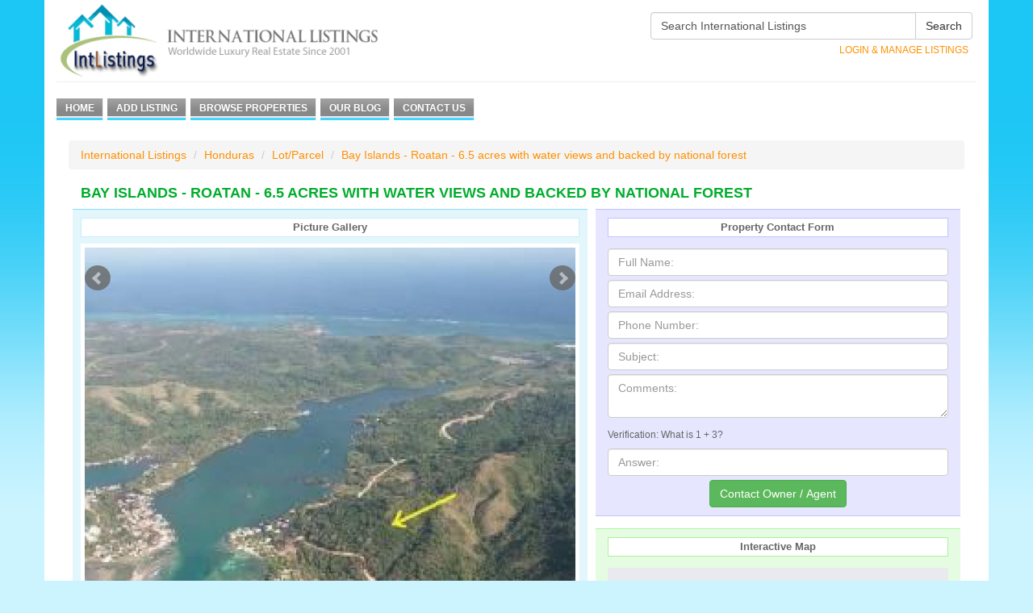

--- FILE ---
content_type: text/html; charset=utf-8
request_url: https://www.intlistings.com/listing/10000408.html
body_size: 5754
content:
<!DOCTYPE html PUBLIC "-//W3C//DTD XHTML 1.0 Strict//EN" "http://www.w3.org/TR/xhtml1/DTD/xhtml1-strict.dtd">
<html xmlns="http://www.w3.org/1999/xhtml">
<head>
	<title>Bay Islands - Roatan - 6.5 acres with water views and backed by national forest  - Honduras :: Property Details</title>
	<meta http-equiv="Content-Type" content="text/html; charset=utf-8" />
	<meta name="description" content="0 Square Foot Lot/Parcel for Sale in Honduras. The property contains the following rooms and amenities: Waterview." />
	<meta name="keywords" content="Lot/Parcel for Sale, Honduras, Lot/Parcel for Sale in Honduras, Bay Islands - Roatan - 6.5 acres with water views and backed by national forest , international real estate listings, real estate classifieds, real estate directory, overseas real estate portal, international real estate, Waterview" />
	
	<meta name="viewport" content="width=device-width, initial-scale=1.0">
	
	<link rel="stylesheet" type="text/css" media="all" href="https://cdn.mondhome.com/plugins/bxslider/v4.1.2/jquery.bxslider.css" />	<link async rel="stylesheet" type="text/css" media="all" href="/css/base.css" />
	<link async rel="stylesheet" type="text/css" media="all" href="/css/screen_multi.css" />
	<link async rel="stylesheet" type="text/css" media="all" href="/sites/www.intlistings.com/style.css" />
	<link async rel="stylesheet" type="text/css" media="all" href="/css/shadowbox.css" />
	<link async rel="stylesheet" type="text/css" media="all" href="/css/datepicker.css" />
	<link async rel="stylesheet" type="text/css" media="print" href="/css/print.css" />


	<link async rel="stylesheet" type="text/css" href="https://cdn.mondhome.com/plugins/bootstrap/v3.3.2/css/bootstrap.min.css" />
	<link async rel="stylesheet" type="text/css" href="/responsive/css/style.css" />
	<link async rel="stylesheet" type="text/css" href="/responsive/css/smallscreen.css" media="screen and (max-width: 1023px)"> 

		
    
	<script src="//code.jquery.com/jquery-1.11.0.min.js"></script>

	<script src="https://cdn.mondhome.com/plugins/bootstrap/v3.3.2/js/bootstrap.js"></script>

	<script async type="text/javascript" src="/js/prototype-res.js"></script>
	<script async type="text/javascript" src="/js/scriptaculous/scriptaculous.js"></script>
	<script async type="text/javascript" src="/js/lightbox.js"></script>
	<script async type="text/javascript" src="/js/shadowbox-prototype.js"></script>
	<script async type="text/javascript" src="/js/shadowbox.js"></script>
	<script type="text/javascript" src="https://cdn.mondhome.com/plugins/bxslider/v4.1.2/jquery.bxslider.js"></script>	<script async type="text/javascript" src="/js/global.js"></script>
	
	<script async type="text/javascript" src="/responsive/js/thumbnails.carousel.js"></script>
	
	
	<script type="text/javascript">
		<!--
		var axel = Math.random() + "";
		var ord = axel * 1000000000000000000;
		//-->
	</script>

<!-- UWS App Start -->
<script>
    window.UWS_KEY = "25e1977e72ee8462131555a1d77883f5";
</script>
<script src="https://cdn.unitedwebsite.com/start.js"></script>

<!-- Load UWS scripts after -->
<script src="https://cdn.unitedwebsite.com/uws.js" defer></script>
<!-- UWS App End -->

</head>
<body>



<div class="container">
	<div class="row">
   
		 
		 
<div class="col-lg-12" style="background-color: #fff;">
       
                                

	<div class="col-lg-12"  style="padding:0; background-color: #fff;">

		<div class="col-lg-5 col-sm-6" style="padding:0;">
	
			<a href="/" title="Home"><img src="/images/logo.png" class="img-responsive"></a>
		</div>

	
	
	<div class="col-lg-7 col-sm-6" style="padding:0;">
	
	<form action="/site-search.html" method="get">
    
		<div class="input-group smallinput">
			
			<input class="form-control" type="text" name="query" value="Search International Listings" onfocus="this.value='';" />
				<span class="input-group-btn">
					<button class="btn btn-default" type="submit">Search</button>
				</span>
		</div>
	
    </form>
	
	<div class="clearright"></div>

	<div style="padding: 5px 10px 0 0; text-transform: uppercase; text-align: center;">
	
		<a class="login right" style="color:#FF9000;" href="/login.html" title="Login &amp; Manage Listing">Login &amp; Manage Listings</a>
		</div>
	<div class="clear"></div>
	
</div>

</div>


	
<div id="navigation" class="smallnav" style="padding:0; background-color: #fff;">
<hr>
		
		<ul class="inlinelist main">
			<li><a href="/" title="Home">Home</a></li>
			<li><a href="/addlisting.html" title="Add Listing">Add Listing</a></li>
			<li><a href="/location.html" title="Browse Properties">Browse Properties</a></li>
			<li><a href="/articles/" title="Our Blog">Our Blog</a></li>
			<li><a href="/contact.html" title="Contact Us">Contact Us</a></li>
		</ul>
		
				
		<div class="clear"></div>
</div>



<div class="smallnav2">

<div class="dropdown">
  <button style="width:100%; margin-top: 15px;" class="btn-intlistings btn-success dropdown-toggle" type="button" id="dropdownMenu1" data-toggle="dropdown" aria-haspopup="true" aria-expanded="true">
    <div style="padding-top:-20px;">Menu
    <span class="caret"></span></div>
  </button>

  <ul class="dropdown-menu " aria-labelledby="dropdownMenu1">
    <li><a href="/" title="Home">Home</a></li>
    <li><a href="/addlisting.html" title="Add Listing">Add Listing</a></li>
    <li><a href="/location.html" title="Browse Properties">Browse Properties</a></li>
    <li><a href="/articles/" title="Our Blog">Our Blog</a></li>
	<li><a href="/contact.html" title="Contact Us">Contact Us</a></li>

			
	

  </ul>
</div>

</div>

<div class="col-lg-12 main_listings_div">

<ol class="breadcrumb breadcrumb-fontsize">
	<li><a href="http://www.intlistings.com/" style="color:#FF9000;">International Listings</a></li>

		<li><a style="color:#FF9000;" href="/location/honduras/">Honduras</a></li>	<li><a style='color:#FF9000;' href='http://www.intlistings.com/type/lots/'>Lot/Parcel</a></li> 
	<li style='color:#FF9000;'>Bay Islands - Roatan - 6.5 acres with water views and backed by national forest </li>

</ol>

<div class="col-lg-12">
 <h3 class="title_show">Bay Islands - Roatan - 6.5 acres with water views and backed by national forest </h3>
</div>

<div class="col-lg-7" style="padding-right: 5px; padding-left: 5px;">

<div class="picturegallery_show">

<div class="picturegallery_show_title">Picture Gallery</div>

<!-- bootstrap carousel -->

	<div class='bxwrapper_single'>
		<ul class="bxslider">
			<li><img src='https://www.intlistings.com/includes/timthumb.php?src=/project_pic_lrg/2226.jpg&w=1024&h=768&zc=1' class='img-responsive'></li><li><img src='https://www.intlistings.com/includes/timthumb.php?src=/project_pic_lrg/2237.jpg&w=1024&h=768&zc=1' class='img-responsive'></li><li><img src='https://www.intlistings.com/includes/timthumb.php?src=/project_pic_lrg/2212.jpg&w=1024&h=768&zc=1' class='img-responsive'></li><li><img src='https://www.intlistings.com/includes/timthumb.php?src=/project_pic_lrg/2213.jpg&w=1024&h=768&zc=1' class='img-responsive'></li><li><img src='https://www.intlistings.com/includes/timthumb.php?src=/project_pic_lrg/2214.jpg&w=1024&h=768&zc=1' class='img-responsive'></li><li><img src='https://www.intlistings.com/includes/timthumb.php?src=/project_pic_lrg/2215.jpg&w=1024&h=768&zc=1' class='img-responsive'></li><li><img src='https://www.intlistings.com/includes/timthumb.php?src=/project_pic_lrg/2218.jpg&w=1024&h=768&zc=1' class='img-responsive'></li>		</ul>
	</div>

	<div id="bx-pager">
		<a data-slide-index='0' href=''><img src='https://www.intlistings.com/includes/timthumb.php?src=/project_pic_v2/2226.jpg&w=48&h=48&zc=1'/></a><a data-slide-index='1' href=''><img src='https://www.intlistings.com/includes/timthumb.php?src=/project_pic_v2/2237.jpg&w=48&h=48&zc=1'/></a><a data-slide-index='2' href=''><img src='https://www.intlistings.com/includes/timthumb.php?src=/project_pic_v2/2212.jpg&w=48&h=48&zc=1'/></a><a data-slide-index='3' href=''><img src='https://www.intlistings.com/includes/timthumb.php?src=/project_pic_v2/2213.jpg&w=48&h=48&zc=1'/></a><a data-slide-index='4' href=''><img src='https://www.intlistings.com/includes/timthumb.php?src=/project_pic_v2/2214.jpg&w=48&h=48&zc=1'/></a><a data-slide-index='5' href=''><img src='https://www.intlistings.com/includes/timthumb.php?src=/project_pic_v2/2215.jpg&w=48&h=48&zc=1'/></a><a data-slide-index='6' href=''><img src='https://www.intlistings.com/includes/timthumb.php?src=/project_pic_v2/2218.jpg&w=48&h=48&zc=1'/></a>	</div>







	<script>
	jQuery( document ).ready(function() {
		console.log("HERE");
		jQuery('.bxslider').bxSlider({
		  pagerCustom: '#bx-pager'
		});
		console.log("AND HERE");
	});
		
	</script>

</div>
<div class="col-lg-12 features_show">
	
		<div class="features_show_title">Features</div>


			<div class="col-lg-6">

								    <strong>Address:</strong><br />
				    Calabash Bight<br />
				    				    				    Roatan, Honduras <br />
										Honduras<br />					<br />
			    				
							    <strong>Price:</strong> 325,000.00 USD<br />
								
								
							    <strong>Acres:</strong> 6.50<br />
								
								
								
								
											
			</div>


				<div class="col-lg-6">

				<b>Amenities:</b><br><div style='margin-left:10px;'><strong>Water</strong>
<div style='margin-left:3px;'>
<font style='font-size:10px;'>&raquo; Waterview</font><br></div>
</div>			
			</div>
</div>


<!--description-->


<div class="col-lg-12 description_show">
	
		<div class="description_show_title">Description</div>

		Property Details:<br />
6.5 acres with incredible water views of Calabash Bight. Land is backed by a national park. This hillside property provides an excellent building site for a multi-residential development or large estate homesite.<br />
About Roatan and Calabash Bight:<br />
Roatan is the largest and most developed of the three Bay Islands located off of the coast of Honduras. The island is 40 miles in length and has a mountainous backbone and is totally surrounded by coral reefs, offering superb diving, snorkeling and fishing. Roatan has been designated by CNN Money and the Wall Street Journal as one of the best places in the world to invest in real estate. Roatan and the Bay Islands have been designated as the largest Free Trade Zone in all of the Caribbean adding even more value to investment opportunities here. <br />
Calabash Bight is a mile long and offers access to both sides of the island. Nearby is Port Royal National Park which is a 2643 acre preserve and an ecological paradise. <br />
Travel: Roatan is a short, direct 2.5 hour flight from major U.S. cities such as Atlanta, Houston and Miami.<br />
<br />



</div>



<!--end description-->
					



</div>

<!--contact form-->

<div class="col-lg-5" style="padding-right: 5px; padding-left: 5px;">
	<div class="small_features_padding submitrespdesign">
		<div style="display: block; text-align: center; font-size: 1.1em; background-color: #FFF; padding: 2px 14px; border: 1px solid #C1C1FF; margin: 0px 0px 14px; font-weight: bold;">Property Contact Form</div>
		
		<div class="formErrors" id="propertyContactErrors"></div>
		<div class="formResults" id="propertyContactResults"></div>
			
		<form id="propertyContactForm" class="default" method="post" onsubmit="submitPropertyContact(); return false;" >
			<fieldset>
				<input type="hidden" name="action" value="submit_property" />
				<input type="hidden" name="property_id" value="408" />
				<input type="hidden" name="costumer_id"	value="1991" />
	
				<input type="text" name="data[name]" value="" placeholder="Full Name:" class="form-control" style="margin-bottom:5px;"/>
				
				<input type="text" name="data[email]" value="" placeholder="Email Address:" class="form-control"  style="margin-bottom:5px;"/>

				<input type="text" name="data[phone]" value="" placeholder="Phone Number:" class="form-control" style="margin-bottom:5px;" />
				
				<input type="text" id="" name="data[subject]" value="" placeholder="Subject:" class="form-control"  style="margin-bottom:5px;"/>
	
				<textarea id="" name="data[body]" class="form-control" placeholder="Comments:"  style="margin-bottom:5px;"></textarea>
	
				

				<div style='margin: 5px 0 5px 0'><center>Verification: What is 1 + 3?</center></div><input id='human_auth' class='form-control' type='text' name='human_auth' placeholder='Answer:' value='' size='12' />	
				<center><input type='submit' value='Contact Owner / Agent' class="btn btn-success btn-md" style="margin-top:5px;"></center>
			</fieldset>
		</form>
	</div>

<!--contact form end-->

<!--map-->





<div class="newmapdiv"><div style="display: block; text-align: center; font-size: 1.1em; background-color: #FFF; padding: 2px 14px; border: 1px solid #ABF19D; margin: 0px 0px 14px; font-weight: bold;">Interactive Map</div><div class="img-responsive" id="map" style="width: 100%; height: 320px;"></div></div>
<style>
       /* Set the size of the div element that contains the map */
      #map {
        height: 300px;  /* The height is 300 pixels */
        width: 100%;  /* The width is the width of the web page */
       }
</style>

    <script>
// Initialize and add the map
function initMap() {
  // The location of Uluru
  var uluru = {lat: 16.356447, lng: -86.424412};
  // The map, centered at Uluru
  var map = new google.maps.Map(
      document.getElementById('map'), {zoom: 15, center: uluru});
  // The marker, positioned at Uluru
  var marker = new google.maps.Marker({position: uluru, map: map});
}
    </script>
    <!--Load the API from the specified URL
    * The async attribute allows the browser to render the page while the API loads
    * The key parameter will contain your own API key (which is not needed for this tutorial)
    * The callback parameter executes the initMap() function
    -->
    <script async defer
    src="https://maps.googleapis.com/maps/api/js?key=AIzaSyB7AVYCRT7b2-UQGjHI1gy82xizRaSjnFk&callback=initMap">
    </script>

<!--end map-->

<!--end realtorCard-->
			

<!--end realtorCard-->

</div>
   
<div id="footer">
	<p>
 		<em>International Listings is not a licensed real estate broker. We do not represent or negotiate on behalf of property owners or prospective buyers, advise property buyers or prospective buyers regarding real estate transactions, or take actual part in real estate transactions. Information regarding properties has been supplied by third parties, and International Listings does not warrant the accuracy or completeness of this information. These listings are subject to errors, omissions, change of price or withdrawal without notice.</em>
 	</p> 



	<div class="col-lg-10">
		



	
	<p class="links"> 	
	 	<a href="/index.html" title="Home">Home</a> |
	 	<!-- <a href="/addlisting.html" title="Add Listing">Add Listing</a> | -->
	 	<!-- <a href="/articles/" title="Our Blog">Our Blog</a> | -->
		<a href="/realestatemarketingreport" title="Real Estate Marketing Report">Real Estate Marketing Report</a> |
	 	<a href="/aboutus.html" title="About Us">About Us</a> |
	 	<!-- <a href="/contact.html" title="Contact Us">Contact Us</a>  | -->
	 	<a href="/faq.html" title="FAQ">FAQ</a> | 
<!--	 	<a href="/partners.html" title="Syndication Partners">Syndication Partners</a> |-->
<!--        <a href="/affiliate.html" title="Affiliate Program">Affiliate Program</a> |-->
	 	<!-- <a href="/clienthome.html" title="Manage Listing">Login &amp; Manage Listings</a> | -->
	 	<a href="/privacy-policy.html" title="Privacy Policy">Privacy Policy</a> | 
	 	<a href="/sitemap.html" title="Sitemap">Sitemap</a> | 
	 	<!--a href="https://www.facebook.com/IntListings">Visit our Facebook Page</a> |
	 	<a href="https://twitter.com/IntListings">Visit our Twitter Page</a-->
	</p>
	<p>
		<a href="/location/united-states/">United States Luxury Homes</a> |
		<a href="/location/canada/">Canada Luxury Homes</a> |
		<a href="/continent/australia/">Australia Luxury Homes</a> |
		<a href="/continent/europe/">Europe Luxury Homes</a> |
		<a href="/continent/asia/">Asia Luxury Homes</a>
	</p>
	<p>Copyright &copy; 2026 International Listings. All rights reserved.</p>

		</div>
		<div class="col-lg-2" valign="top">

		<a href="https://www.facebook.com/IntListings"><img src="/images/facebook_footer.jpg" width="120"></a><div style="height:5px;"></div>
		<a href="https://twitter.com/IntListings"><img src="/images/twitter_footer.jpg" width="120"></a>


</div>



</div>

</div>


</div> 

<script>
  (function(i,s,o,g,r,a,m){i['GoogleAnalyticsObject']=r;i[r]=i[r]||function(){
  (i[r].q=i[r].q||[]).push(arguments)},i[r].l=1*new Date();a=s.createElement(o),
  m=s.getElementsByTagName(o)[0];a.async=1;a.src=g;m.parentNode.insertBefore(a,m)
  })(window,document,'script','//www.google-analytics.com/analytics.js','ga');

  ga('create', 'UA-2412335-1', 'auto');
  ga('send', 'pageview');

</script>

<!-- Quantcast Tag -->
<script type="text/javascript">
var _qevents = _qevents || [];

(function() {
var elem = document.createElement('script');
elem.src = (document.location.protocol == "https:" ? "https://secure" : "http://edge") + ".quantserve.com/quant.js";
elem.async = true;
elem.type = "text/javascript";
var scpt = document.getElementsByTagName('script')[0];
scpt.parentNode.insertBefore(elem, scpt);
})();

_qevents.push({
qacct:"p-6fXXvxMoLKMAQ"
});
</script>

<noscript>
<div style="display:none;">
<img src="//pixel.quantserve.com/pixel/p-6fXXvxMoLKMAQ.gif" border="0" height="1" width="1" alt="Quantcast"/>
</div>
</noscript>
<!-- End Quantcast tag -->

<!-- Start of StatCounter Code for Default Guide -->
<script type="text/javascript">
var sc_project=8378332; 
var sc_invisible=1; 
var sc_security="9a767a2b"; 
var scJsHost = (("https:" == document.location.protocol) ?
"https://secure." : "http://www.");
document.write("<sc"+"ript type='text/javascript' src='" +
scJsHost+
"statcounter.com/counter/counter.js'></"+"script>");
</script>
<noscript><div class="statcounter"><a title="website
statistics" href="http://statcounter.com/free-web-stats/"
target="_blank"><img class="statcounter"
src="http://c.statcounter.com/8378332/0/9a767a2b/1/"
alt="website statistics"></a></div></noscript>
<!-- End of StatCounter Code for Default Guide -->

</body>
</html>

--- FILE ---
content_type: text/css
request_url: https://www.intlistings.com/css/datepicker.css
body_size: 438
content:
div.datepicker {
 position: absolute;
 text-align: center;
 border: 1px #C4D5E3 solid;
 font-family: arial;
 background: #FFFFFF;
 font-size: 10px;
 padding: 0px;
}
div.datepicker table {
 font-size: 10px;
 margin: 0px;
 padding: 0px;
 text-align: center;
 width: 180px;
}
div.datepicker table thead tr th {
 font-size: 12px;
 font-weight: bold;
 background: #e9eff4;
 border-bottom:1px solid #c4d5e3;
 padding: 0px;
 margin: 0px;
}
div.datepicker table tbody tr {
 border: 1px white solid;
 margin: 0px;
 padding: 0px;
}
div.datepicker table tbody tr td {
 border: 1px #eaeaea solid;
 margin: 0px;
 padding: 0px;
 text-align: center;
}
div.datepicker table tbody tr td:hover,
div.datepicker table tbody tr td.outbound:hover,
div.datepicker table tbody tr td.today:hover {
 border: 1px #c4d5e3 solid;
 background: #e9eff4;
 cursor: pointer;
}
div.datepicker table tbody tr td.wday {
 border: 1px #ffffff solid;
 background: #ffffff;
 cursor: text;
}
div.datepicker table tbody tr td.outbound {
 background: #e8e4e4;
}
div.datepicker table tbody tr td.today {
 border: 1px #16518e solid;
 background: #c4d5e3;
}
div.datepicker table tbody tr td.nclick,
div.datepicker table tbody tr td.nclick_outbound {
 cursor:default; color:#aaa;
}
div.datepicker table tbody tr td.nclick_outbound {
 background:#E8E4E4;
}
div.datepicker table tbody tr td.nclick:hover,
div.datepicker table tbody tr td.nclick_outbound:hover {
 border: 1px #eaeaea solid;
 background: #FFF;
}
div.datepicker table tbody tr td.nclick_outbound:hover {
 background:#E8E4E4;
}
div.datepicker table tfoot {
 font-size: 10px;
 background: #e9eff4;
 border-top:1px solid #c4d5e3;
 cursor: pointer;
 text-align: center;
 padding: 0px;
}



--- FILE ---
content_type: text/plain
request_url: https://www.google-analytics.com/j/collect?v=1&_v=j102&a=755032686&t=pageview&_s=1&dl=https%3A%2F%2Fwww.intlistings.com%2Flisting%2F10000408.html&ul=en-us%40posix&dt=Bay%20Islands%20-%20Roatan%20-%206.5%20acres%20with%20water%20views%20and%20backed%20by%20national%20forest%20-%20Honduras%20%3A%3A%20Property%20Details&sr=1280x720&vp=1280x720&_u=IEBAAEABAAAAACAAI~&jid=1137049250&gjid=1384345976&cid=779644113.1768469316&tid=UA-2412335-1&_gid=898624179.1768469316&_r=1&_slc=1&z=344706995
body_size: -451
content:
2,cG-DH2WSPCM4H

--- FILE ---
content_type: text/javascript
request_url: https://cdn.unitedwebsite.com/start.js
body_size: 704
content:
window.UWS = window.UWS || {};

window.UWS.CDN_URL = "https://cdn.unitedwebsite.com";
window.UWS.API_URL = "https://www.unitedwebsite.com";

function UWStriggerCustomEvent(event, eventDetails, element = null) {
    // Prepare details including element context
    if (element) { /* ... add element context ... */ }

    const tryToSend = () => {
        if (typeof UWSaddCustomEvent === 'function') {
            console.log(`[UWSTrigger] UWS ready, calling UWSaddCustomEvent for ${event}.`);
            UWSaddCustomEvent(event, eventDetails);
        } else {
            console.error(`[UWSTrigger] UWSaddCustomEvent function not found when trying to send ${event}.`);
        }
    };

    // Check if UWS is already ready
    if (window.UWS && window.UWS.isReady) {
         console.log("[UWSTrigger] UWS already ready.");
        tryToSend();
    } else {
        // Wait for the custom event 'uws-ready'
        console.log("[UWSTrigger] UWS not ready yet, waiting for 'uws-ready' event.");
        document.addEventListener('uws-ready', tryToSend, { once: true }); // Listen only once
        // Add a timeout fallback in case the event never fires
        setTimeout(() => {
             if (!(window.UWS && window.UWS.isReady)) {
                 console.warn("[UWSTrigger] Timeout waiting for 'uws-ready'. UWS might not have initialized correctly.");
                 // Optionally try sending anyway, it might fail the internal check
                 // tryToSend();
             }
        }, 10000); // Wait max 10 seconds
    }
}


function handleUWSClick(event, eventName, eventDetails) {
    event.preventDefault();

    const targetUrl = event.currentTarget.href;

    UWStriggerCustomEvent(eventName, eventDetails, event.currentTarget);

    // Delay navigation to ensure logging happens
    setTimeout(() => {
        window.location.href = targetUrl;
    }, 200); // 200ms is usually enough for async logging
}





// Appended by generate-sw-hash.php
window.SW_FILE_HASH = 'e8c10baa37db0aea2724bf977cf5a74f';
